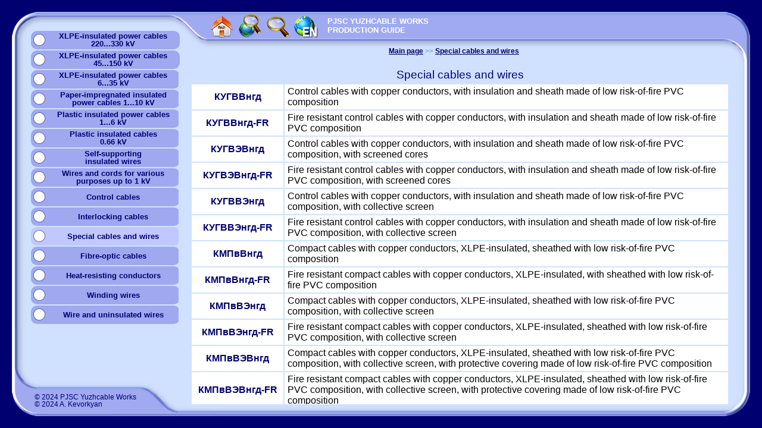

--- FILE ---
content_type: text/html; charset=windows-1251
request_url: https://yuzhcable.info/cat/45/lang/en
body_size: 5973
content:
<!DOCTYPE HTML PUBLIC "-//W3C//DTD HTML 4.0 Transitional//EN">
<HTML>
<HEAD>
<TITLE>Special cables and wires</TITLE>
<META http-equiv=Content-Type content="text/html; charset=windows-1251" />
<meta http-equiv="X-UA-Compatible" content="IE=edge" />
<meta name="viewport" content="width=device-width, initial-scale=0.5" />
<META NAME="Generator" CONTENT="lafuente.ua" />
<META NAME="Author" CONTENT="lafuente.ua" />
<META NAME="Keywords" CONTENT="special cables wires directory cable wire products Yuzhkabel" />
<META NAME="Description" CONTENT=" List and description of products" />
<link rel="canonical" href="https://www.yuzhcable.info/cat/45/lang/en" />
<link href="https://yuzhcable.info/lnk/0" type="text/css" rel="stylesheet" />
<link href="https://yuzhcable.info/uk_navbar.css" type="text/css" rel="stylesheet" />
<link rel="icon" href="https://yuzhcable.com.ua/wp-content/uploads/2019/04/ico.png" sizes="32x32" />
<link rel="icon" href="https://yuzhcable.com.ua/wp-content/uploads/2019/04/ico.png" sizes="192x192" />
<link rel="apple-touch-icon" href="https://yuzhcable.com.ua/wp-content/uploads/2019/04/ico.png" />
</HEAD>
<BODY onLoad="removeMask()">
<!-- Google tag (gtag.js) -->
<script async src="https://www.googletagmanager.com/gtag/js?id=G-QKPERPSFVW"></script>
<script>
  window.dataLayer = window.dataLayer || [];
  function gtag(){dataLayer.push(arguments);}
  gtag('js', new Date());
  gtag('config', 'G-QKPERPSFVW');
</script>
<script src="https://yuzhcable.info/jquery.js" type="text/javascript"></script>
<script src="https://yuzhcable.info/ws.js?id=10" type="text/javascript"></script>
<!--
-->
<script type="text/javascript">
<!--
var Pic0=new Image(); Pic0.src='https://yuzhcable.info/PicCommon/logo_wait.jpg';
//-->
</script>
	
<script type="text/javascript">
window.onload = function () {
	/*
	document.querySelector('html').classList.add('uk-naintro');
	document.querySelector('body').classList.add('uk-naintro');
	*/
	/*
	setTimeout( function () {
		document.querySelector('html').classList.remove('uk-intro');
		document.querySelector('body').classList.remove('uk-intro');
		document.querySelector('#uk-main-body').classList.remove('uk-intro-hiddeh'); 
		document.querySelector('#uk-iintro').remove();
					document.querySelector('#uk-nahintro').remove();
			},500);
	*/
document.querySelector('#uk-main-body').classList.remove('uk-intro-hiddeh');
};
</script>

<img id="uk-iintro" class="uk-naiintro uk-iintro-noanime" style="visibility: hidden" src="https://yuzhcable.info//PicCommon/uk_logo_i.svg"/>
<h1 hidden id="uk-nahintro">Loading</h1>


<style>
div.uk-main-body {

}
div.uk-intro-hiddeh {
	display: none;
}
.uk-intro {
overflow-y: hidden;
background-color: #000070;
height: 100vh;
margin: 0;
padding: 0;
text-align: left;
overflow-x: hidden;
overflow-y: hidden;
}
.uk-naintro {
overflow-y: hidden;
background-color: #000070;
height: 100vh;
margin: 0;
padding: 0;
text-align: center;
overflow-x: hidden;
overflow-y: hidden;
}
#uk-hintro {
  position: relative;
  color: white;
  font-family: "Source Sans Pro", "Helvetica Neue", Arial, sans-serif;
  font-weight: bold;
  text-align: center;
  font-size: 8em;
  margin-top: 40vh;
  animation: 1s uk-title ease;
  animation-iteration-count: infinite;
  animation-fill-mode: both;
}
#uk-nahintro {
  position: relative;
  color: white;
  font-family: "Source Sans Pro", "Helvetica Neue", Arial, sans-serif;
  font-weight: bold;
  text-align: center;
  font-size: 8em;
  margin-top: 0;
  animation: 1s uk-wtitle ease;
  animation-iteration-count: infinite;
  animation-fill-mode: both;
}
img.uk-iintro-anime {
  animation: 3s uk-show ease;
  animation-iteration-count: infinite;
  animation-fill-mode: both;
}
img.uk-iintro-noanime {
	opacity: 0.1;
	height: 60%;
}
img.uk-iintro {
  position: absolute;
}
img.uk-naiintro {

}
@keyframes uk-title {
  0%   { opacity: 0.1; }
  50%  { opacity: 0.3; }
  100%   { opacity: 0.1; }
}
@keyframes uk-wtitle {
  0%   { opacity: 0.25; }
  50%  { opacity: 0.3; }
  100%   { opacity: 0.25; }
}
@keyframes uk-show {
  0%   { visibility: hidden; opacity: 0; margin-top: -10%; margin-left: 45%; width: 9% }
  1%   { visibility: hidden; opacity: 0; margin-top: -10%; margin-left: 45%; width: 10% }
  20%  { visibility: visible; opacity: .8; margin-top: 0%; margin-left: 20%; width: 60% }
  30%  { opacity: 0.4; margin-top: 10%; margin-left: 40%; width: 20% }
  70%  { opacity: 0; margin-top: -450%; margin-left: -460%; width: 1000% }
}

div#navbar {
	position: absolute;
	top: 63px;
	left: 440px;
	z-index: 2000;
}
img.btn-top-bar-lang {
	cursor: pointer;
}

</style>
<div id="uk-main-body" class="uk-main-body uk-intro-hiddeh">
<script type="text/javascript">
<!--
self.name=Math.floor(Math.random()*9999999);
var uk_flash=0;
var PicM1=new Image(); PicM1.src='https://yuzhcable.info/PicCommon/BtnMenu2.jpg';
var PicM2=new Image(); PicM2.src='https://yuzhcable.info/PicCommon/BtnMenu2Hot.jpg';
var PicBtn0=new Image(); PicBtn0.src='https://yuzhcable.info/PicCommon/BtnHome.jpg';
var PicBtn0H=new Image(); PicBtn0H.src='https://yuzhcable.info/PicCommon/BtnHomeHot.jpg';
var PicBtn1=new Image(); PicBtn1.src='https://yuzhcable.info/PicCommon/BtnEng.jpg';
var PicBtn1H=new Image(); PicBtn1H.src='https://yuzhcable.info/PicCommon/BtnEngHot.jpg';
var PicBtn2=new Image(); PicBtn2.src='https://yuzhcable.info/PicCommon/BtnRus.jpg';
var PicBtn2H=new Image(); PicBtn2H.src='https://yuzhcable.info/PicCommon/BtnRusHot.jpg';
var PicBtn3=new Image(); PicBtn3.src='https://yuzhcable.info/PicCommon/BtnUkz.jpg';
var PicBtn3H=new Image(); PicBtn3H.src='https://yuzhcable.info/PicCommon/BtnUkzHot.jpg';
var PicBtn4=new Image(); PicBtn4.src='https://yuzhcable.info/PicCommon/BtnFnd.jpg';
var PicBtn4H=new Image(); PicBtn4H.src='https://yuzhcable.info/PicCommon/BtnFndHot.jpg';
var PicBtn5=new Image(); PicBtn5.src='https://yuzhcable.info/PicCommon/BtnFndb.jpg';
var PicBtn5H=new Image(); PicBtn5H.src='https://yuzhcable.info/PicCommon/BtnFndbHot.jpg';
var PicBtn6=new Image(); PicBtn6.src='https://yuzhcable.info/PicCommon/BtnFire.jpg';
var PicBtn6H=new Image(); PicBtn6H.src='https://yuzhcable.info/PicCommon/BtnFireHot.jpg';
var FndbPage='https://yuzhcable.info/mode/fndb/lang/en';
var UkzPage='https://yuzhcable.info/mode/ukz/lang/en';
var FndPage='https://yuzhcable.info/cat/45/mode/fnd/lang/en';
var EsdPage='https://yuzhcable.info/mode/esd/lang/en';
var ToolsPage='https://yuzhcable.info/cat/45/mode/edit/mri//lang/en';
var CanselPage='https://yuzhcable.info/cat/45/mri//lang/en';
var HomePage='https://yuzhcable.info/lang/en';
var EngPage='https://yuzhcable.info/lang/en';
var RusPage='https://yuzhcable.info/lang/en';
//-->
</script>
<DIV STYLE="text-align: center; vertical-align: middle; height: 100%; width: 100%; position: absolute; top: 0; left: 0; z-index: 1">

<TABLE border="0" cellpadding="0" cellspacing="0" rules="none" style="width:100%; height:100%; border-collapse: collapse">
<TR>
	<TD COLSPAN="5" STYLE="height: 20px">&nbsp</TD>
</TR>
<TR>
	<TD STYLE="max-width: 20px; width: 20px; min-width: 20px; height: 100px; max-height: 100px; min-height: 100px">&nbsp</TD>
	<TD class="uk-bg-grid" STYLE="background-image: url('https://yuzhcable.info/PicCommon/Bg1-1.jpg'); max-width: 339px; width: 339px; min-width: 339px">&nbsp</TD>
	<TD class="uk-bg-grid" STYLE="background-image: url('https://yuzhcable.info/PicCommon/Bg2-1.jpg'); width: auto; min-width: 150px">&nbsp</TD>
	<TD class="uk-bg-grid" STYLE="background-image: url('https://yuzhcable.info/PicCommon/Bg3-1.jpg'); max-width: 311px; width: 311px; min-width: 311px">&nbsp</TD>
	<TD STYLE="max-width: 20px; width: 20px; min-width: 20px;">&nbsp</TD>
</TR>
<TR>
	<TD STYLE="height: auto; min-height: 350px"><div style="height: 350px">&nbsp</div></TD>
	<TD class="uk-bg-grid" STYLE="background-image: url('https://yuzhcable.info/PicCommon/Bg1-2.jpg')">&nbsp</TD>
	<TD class="uk-bg-grid" STYLE="background-image: url('https://yuzhcable.info/PicCommon/Bg2-2.jpg')">&nbsp</TD>
	<TD class="uk-bg-grid" STYLE="background-image: url('https://yuzhcable.info/PicCommon/Bg3-2.jpg')">&nbsp</TD>
	<TD>&nbsp</TD>
</TR>
<TR>
	<TD STYLE="height: 150px; max-height: 150px; min-height: 150px">&nbsp</TD>
	<TD class="uk-bg-grid" STYLE="background-image: url('https://yuzhcable.info/PicCommon/Bg1-3a.jpg')">&nbsp</TD>
	<TD class="uk-bg-grid" STYLE="background-image: url('https://yuzhcable.info/PicCommon/Bg2-3.jpg')">&nbsp</TD>
	<TD class="uk-bg-grid" STYLE="background-image: url('https://yuzhcable.info/PicCommon/Bg3-3.jpg')">&nbsp</TD>
	<TD>&nbsp</TD>
</TR>
<TR>
	<TD COLSPAN="5" STYLE="height: 20px">&nbsp</TD>
</TR>
</TABLE>
</DIV>
<DIV STYLE="text-align: center; vertical-align: middle; height: 100%; width: 100%; position: absolute; top: 0; left: 0; z-index: 2">
<TABLE BORDER="0" CELLPADDING="0" CELLSPACING="0" RULES="NONE" style="width:100%; height:100%; border-collapse: collapse">
<TR>
	<TD COLSPAN="4" STYLE="height: 20px">&nbsp</TD>
</TR>
<TR>
	<TD ROWSPAN="2" STYLE="max-width: 20px; width: 20px; min-width: 20px">&nbsp</TD>
	<TD ROWSPAN="2" STYLE="vertical-align: top; padding: 0px 0px 0px 20px; max-width: 260px; width: 260px; min-width: 260px">
<DIV ID="Leftbar" STYLE="text-align: left; vertical-align: top; height: 100%; width: 100%; position: relative; padding: 0">
<table style="height: 100%; min-height: 600px;">
<tr><td style = "height: 526px; padding-top: 30px; padding-left: 10px; vertical-align: top">
<DIV ID="Menu70" CLASS="UK_Menu4aW">
		<TABLE STYLE=" height: 100%; width: 100%">
			<TR TITLE="XLPE-insulated power cables for voltage from 220 to 330 kV">
				<TD CLASS="UK_Menu4 UK_Menu4a" ><A class="" HREF="https://yuzhcable.info/cat/12/lang/en"><img alt="" border="0" height="20px" src="https://yuzhcable.info//PicCommon/svg/round_w.svg"/></A>
				</TD>
				<TD CLASS="UK_Menu4 UK_Menu4b"><A class="" HREF="https://yuzhcable.info/cat/12/lang/en">XLPE-insulated power cables<br/>220...330 kV</A>
				</TD>
			</TR>
		</TABLE>
	</DIV><DIV ID="Menu80" CLASS="UK_Menu4aW">
		<TABLE STYLE=" height: 100%; width: 100%">
			<TR TITLE="XLPE-insulated power cables for voltage from 45 to 150 kV">
				<TD CLASS="UK_Menu4 UK_Menu4a" ><A class="" HREF="https://yuzhcable.info/cat/11/lang/en"><img alt="" border="0" height="20px" src="https://yuzhcable.info//PicCommon/svg/round_w.svg"/></A>
				</TD>
				<TD CLASS="UK_Menu4 UK_Menu4b"><A class="" HREF="https://yuzhcable.info/cat/11/lang/en">XLPE-insulated power cables<br/>45...150 kV</A>
				</TD>
			</TR>
		</TABLE>
	</DIV><DIV ID="Menu90" CLASS="UK_Menu4aW">
		<TABLE STYLE=" height: 100%; width: 100%">
			<TR TITLE="XLPE-insulated power cables for voltage from 6 to 35 kV">
				<TD CLASS="UK_Menu4 UK_Menu4a" ><A class="" HREF="https://yuzhcable.info/cat/10/lang/en"><img alt="" border="0" height="20px" src="https://yuzhcable.info//PicCommon/svg/round_w.svg"/></A>
				</TD>
				<TD CLASS="UK_Menu4 UK_Menu4b"><A class="" HREF="https://yuzhcable.info/cat/10/lang/en">XLPE-insulated power cables<br/>6...35 kV</A>
				</TD>
			</TR>
		</TABLE>
	</DIV><DIV ID="Menu110" CLASS="UK_Menu4aW">
		<TABLE STYLE=" height: 100%; width: 100%">
			<TR TITLE="Power cables with paper-impregnated insulation for voltage from 1 to 10 kV">
				<TD CLASS="UK_Menu4 UK_Menu4a" ><A class="" HREF="https://yuzhcable.info/cat/15/lang/en"><img alt="" border="0" height="20px" src="https://yuzhcable.info//PicCommon/svg/round_w.svg"/></A>
				</TD>
				<TD CLASS="UK_Menu4 UK_Menu4b"><A class="" HREF="https://yuzhcable.info/cat/15/lang/en">Paper-impregnated insulated<br/>power cables 1...10 kV</A>
				</TD>
			</TR>
		</TABLE>
	</DIV><DIV ID="Menu120" CLASS="UK_Menu4aW">
		<TABLE STYLE=" height: 100%; width: 100%">
			<TR TITLE="Power cables with plastic insulation for voltage from 1 to 6 kV">
				<TD CLASS="UK_Menu4 UK_Menu4a" ><A class="" HREF="https://yuzhcable.info/cat/18/lang/en"><img alt="" border="0" height="20px" src="https://yuzhcable.info//PicCommon/svg/round_w.svg"/></A>
				</TD>
				<TD CLASS="UK_Menu4 UK_Menu4b"><A class="" HREF="https://yuzhcable.info/cat/18/lang/en">Plastic insulated power cables<br/>1...6 kV</A>
				</TD>
			</TR>
		</TABLE>
	</DIV><DIV ID="Menu130" CLASS="UK_Menu4aW">
		<TABLE STYLE=" height: 100%; width: 100%">
			<TR TITLE="Power cables with plastic insulation for voltage from 0.66 kV">
				<TD CLASS="UK_Menu4 UK_Menu4a" ><A class="" HREF="https://yuzhcable.info/cat/26/lang/en"><img alt="" border="0" height="20px" src="https://yuzhcable.info//PicCommon/svg/round_w.svg"/></A>
				</TD>
				<TD CLASS="UK_Menu4 UK_Menu4b"><A class="" HREF="https://yuzhcable.info/cat/26/lang/en">Plastic insulated cables<br/>0.66 kV</A>
				</TD>
			</TR>
		</TABLE>
	</DIV><DIV ID="Menu140" CLASS="UK_Menu4aW">
		<TABLE STYLE=" height: 100%; width: 100%">
			<TR TITLE="Self-supporting insulated wires">
				<TD CLASS="UK_Menu4 UK_Menu4a" ><A class="" HREF="https://yuzhcable.info/cat/20/lang/en"><img alt="" border="0" height="20px" src="https://yuzhcable.info//PicCommon/svg/round_w.svg"/></A>
				</TD>
				<TD CLASS="UK_Menu4 UK_Menu4b"><A class="" HREF="https://yuzhcable.info/cat/20/lang/en">Self-supporting<br/>insulated wires</A>
				</TD>
			</TR>
		</TABLE>
	</DIV><DIV ID="Menu145" CLASS="UK_Menu4aW">
		<TABLE STYLE=" height: 100%; width: 100%">
			<TR TITLE="Plastic insulated wires and cords for various purposes  for voltage up to 1 kV">
				<TD CLASS="UK_Menu4 UK_Menu4a" ><A class="" HREF="https://yuzhcable.info/cat/28/lang/en"><img alt="" border="0" height="20px" src="https://yuzhcable.info//PicCommon/svg/round_w.svg"/></A>
				</TD>
				<TD CLASS="UK_Menu4 UK_Menu4b"><A class="" HREF="https://yuzhcable.info/cat/28/lang/en">Wires and cords for various<br/>purposes up to 1 kV</A>
				</TD>
			</TR>
		</TABLE>
	</DIV><DIV ID="Menu150" CLASS="UK_Menu4aW">
		<TABLE STYLE=" height: 100%; width: 100%">
			<TR TITLE="Сontrol cables">
				<TD CLASS="UK_Menu4 UK_Menu4a" ><A class="" HREF="https://yuzhcable.info/cat/22/lang/en"><img alt="" border="0" height="20px" src="https://yuzhcable.info//PicCommon/svg/round_w.svg"/></A>
				</TD>
				<TD CLASS="UK_Menu4 UK_Menu4b"><A class="" HREF="https://yuzhcable.info/cat/22/lang/en">Сontrol cables</A>
				</TD>
			</TR>
		</TABLE>
	</DIV><DIV ID="Menu155" CLASS="UK_Menu4aW">
		<TABLE STYLE=" height: 100%; width: 100%">
			<TR TITLE="Cables for signaling and interlocking">
				<TD CLASS="UK_Menu4 UK_Menu4a" ><A class="" HREF="https://yuzhcable.info/cat/24/lang/en"><img alt="" border="0" height="20px" src="https://yuzhcable.info//PicCommon/svg/round_w.svg"/></A>
				</TD>
				<TD CLASS="UK_Menu4 UK_Menu4b"><A class="" HREF="https://yuzhcable.info/cat/24/lang/en">Interlocking cables</A>
				</TD>
			</TR>
		</TABLE>
	</DIV><DIV ID="Menu160" CLASS="UK_Menu4aWx">
		<TABLE STYLE=" height: 100%; width: 100%">
			<TR TITLE="Special cables and wires">
				<TD CLASS="UK_Menu4 UK_Menu4a" ><A class="" HREF="https://yuzhcable.info/cat/45/lang/en"><img alt="" border="0" height="20px" src="https://yuzhcable.info//PicCommon/svg/round_w.svg"/></A>
				</TD>
				<TD CLASS="UK_Menu4 UK_Menu4b"><A class="" HREF="https://yuzhcable.info/cat/45/lang/en">Special cables and wires</A>
				</TD>
			</TR>
		</TABLE>
	</DIV><DIV ID="Menu170" CLASS="UK_Menu4aW">
		<TABLE STYLE=" height: 100%; width: 100%">
			<TR TITLE="Fibre-optic cables">
				<TD CLASS="UK_Menu4 UK_Menu4a" ><A class="" HREF="https://yuzhcable.info/cat/50/lang/en"><img alt="" border="0" height="20px" src="https://yuzhcable.info//PicCommon/svg/round_w.svg"/></A>
				</TD>
				<TD CLASS="UK_Menu4 UK_Menu4b"><A class="" HREF="https://yuzhcable.info/cat/50/lang/en">Fibre-optic cables</A>
				</TD>
			</TR>
		</TABLE>
	</DIV><DIV ID="Menu180" CLASS="UK_Menu4aW">
		<TABLE STYLE=" height: 100%; width: 100%">
			<TR TITLE="Heat-resisting conductors">
				<TD CLASS="UK_Menu4 UK_Menu4a" ><A class="" HREF="https://yuzhcable.info/cat/30/lang/en"><img alt="" border="0" height="20px" src="https://yuzhcable.info//PicCommon/svg/round_w.svg"/></A>
				</TD>
				<TD CLASS="UK_Menu4 UK_Menu4b"><A class="" HREF="https://yuzhcable.info/cat/30/lang/en">Heat-resisting conductors</A>
				</TD>
			</TR>
		</TABLE>
	</DIV><DIV ID="Menu190" CLASS="UK_Menu4aW">
		<TABLE STYLE=" height: 100%; width: 100%">
			<TR TITLE="Winding wires">
				<TD CLASS="UK_Menu4 UK_Menu4a" ><A class="" HREF="https://yuzhcable.info/cat/35/lang/en"><img alt="" border="0" height="20px" src="https://yuzhcable.info//PicCommon/svg/round_w.svg"/></A>
				</TD>
				<TD CLASS="UK_Menu4 UK_Menu4b"><A class="" HREF="https://yuzhcable.info/cat/35/lang/en">Winding wires</A>
				</TD>
			</TR>
		</TABLE>
	</DIV><DIV ID="Menu200" CLASS="UK_Menu4aW">
		<TABLE STYLE=" height: 100%; width: 100%">
			<TR TITLE="Wire and uninsulated wires">
				<TD CLASS="UK_Menu4 UK_Menu4a" ><A class="" HREF="https://yuzhcable.info/cat/40/lang/en"><img alt="" border="0" height="20px" src="https://yuzhcable.info//PicCommon/svg/round_w.svg"/></A>
				</TD>
				<TD CLASS="UK_Menu4 UK_Menu4b"><A class="" HREF="https://yuzhcable.info/cat/40/lang/en">Wire and uninsulated wires</A>
				</TD>
			</TR>
		</TABLE>
	</DIV></td></tr>
<tr><td style = "height: auto; vertical-align: bottom">
<DIV CLASS="UK_Law_a">
<A HREF="http://www.yuzhcable.com.ua" TARGET="_blank">© 2024 PJSC Yuzhcable Works</A><BR><A HREF="http://www.kevorkyan.info" TARGET="_blank">© 2024 A. Kevorkyan</A></DIV>
</td>
</tr>
</table>
</DIV>
<script type="text/javascript">
$(document).ready(function()
{
	$(".UK_Menu4W").hover(function()
	{
		$(this).css("backgroundColor","#c0c8ff");
	},	function()
	{
		$(this).css("backgroundColor","#a0a8f0");
	});
});
</script></TD>
	<TD STYLE="vertical-align: top; padding: 0px 20px 0px 0px; height: 60px; max-height: 60px; min-height: 60px; min-width: 500px; width: auto;">
<DIV STYLE="text-align: left; vertical-align: top; height: 60px; width: 100%; position: relative">
<IMG class="btn-top-bar" ALT="" ID="BtnHome" STYLE="top: 0px; left: 49px; height: 50px; width: 47px; position: absolute" src="https://yuzhcable.info/PicCommon/BtnHome.jpg" TITLE="To main page"><IMG class="btn-top-bar" ALT="" ID="BtnFndb" STYLE="top: 0px; left: 96px; height: 50px; width: 47px; position: absolute" src="https://yuzhcable.info/PicCommon/BtnFndb.jpg" TITLE="Find a product by barcode, mark or foreign analogue"><IMG class="btn-top-bar" ALT="" ID="BtnFnd" STYLE="top: 0px; left: 143px; height: 50px; width: 47px; position: absolute" src="https://yuzhcable.info/PicCommon/BtnFnd.jpg" TITLE="Find a product by technical criteria"><IMG class="btn-top-bar-lang" x-place="143" ALT="" ID="NewBtnEng" STYLE="top: 0px; left: 190px; height: 50px; width: 47px; position: absolute" src-def="https://yuzhcable.info/PicCommon/lang-en.jpg" src-hot="https://yuzhcable.info/PicCommon/lang-en-hot.jpg" src="https://yuzhcable.info/PicCommon/lang-en.jpg" TITLE="Select language"/><DIV STYLE="padding: 8px 20px 0px 250px; font-size: 10pt; color: #ffffff; text-align: left"><B>PJSC YUZHCABLE WORKS<BR>PRODUCTION GUIDE</B></DIV></DIV></TD>
	<TD ROWSPAN="2" STYLE="max-width: 20px; width: 20px; min-width: 20px">&nbsp</TD>
</TR>
<TR>
	<TD STYLE="vertical-align: top; padding: 0px 35px 20px 0px; height: auto; min-height: 540px">
<DIV STYLE="text-align: left; vertical-align: top; height: 100%; width: 100%; position: relative">
<DIV CLASS="UK_TextFrame UK_TextFrame2">
<SPAN CLASS="UK_Tree"><A HREF="https://yuzhcable.info/lang/en">Main page</A></SPAN><SPAN CLASS="UK_Tree1">&nbsp>> </SPAN><SPAN CLASS="UK_Tree"><A HREF="https://yuzhcable.info/cat/45/lang/en">Special cables and wires</A></SPAN><BR><BR><TABLE CELLSPACING="2px" ALIGN="CENTER" CLASS="UK_Table"><tr><td COLSPAN="2" CLASS="UK_SubTitle">Special cables and wires</td></tr><tr><td NOWRAP CLASS="UK_Tblb"><a TITLE="Show all products of this mark" HREF="https://yuzhcable.info/cat/45/mri/450101/lang/en">КУГВВнгд</a></td><td CLASS="UK_Tbll">Control cables with copper conductors, with insulation and sheath made of low risk-of-fire PVC composition</td></tr><tr><td NOWRAP CLASS="UK_Tblb"><a TITLE="Show all products of this mark" HREF="https://yuzhcable.info/cat/45/mri/450102/lang/en">КУГВВнгд-FR</a></td><td CLASS="UK_Tbll">Fire resistant control cables with copper conductors, with insulation and sheath made of low risk-of-fire PVC composition</td></tr><tr><td NOWRAP CLASS="UK_Tblb"><a TITLE="Show all products of this mark" HREF="https://yuzhcable.info/cat/45/mri/450201/lang/en">КУГВЭВнгд</a></td><td CLASS="UK_Tbll">Control cables with copper conductors, with insulation and sheath made of low risk-of-fire PVC composition, with screened cores</td></tr><tr><td NOWRAP CLASS="UK_Tblb"><a TITLE="Show all products of this mark" HREF="https://yuzhcable.info/cat/45/mri/450202/lang/en">КУГВЭВнгд-FR</a></td><td CLASS="UK_Tbll">Fire resistant control cables with copper conductors, with insulation and sheath made of low risk-of-fire PVC composition, with screened cores</td></tr><tr><td NOWRAP CLASS="UK_Tblb"><a TITLE="Show all products of this mark" HREF="https://yuzhcable.info/cat/45/mri/450301/lang/en">КУГВВЭнгд</a></td><td CLASS="UK_Tbll">Control cables with copper conductors, with insulation and sheath made of low risk-of-fire PVC composition, with collective screen</td></tr><tr><td NOWRAP CLASS="UK_Tblb"><a TITLE="Show all products of this mark" HREF="https://yuzhcable.info/cat/45/mri/450302/lang/en">КУГВВЭнгд-FR</a></td><td CLASS="UK_Tbll">Fire resistant control cables with copper conductors, with insulation and sheath made of low risk-of-fire PVC composition, with collective screen
</td></tr><tr><td NOWRAP CLASS="UK_Tblb"><a TITLE="Show all products of this mark" HREF="https://yuzhcable.info/cat/45/mri/451001/lang/en">КМПвВнгд</a></td><td CLASS="UK_Tbll">Compact cables with copper conductors, XLPE-insulated, sheathed with low risk-of-fire PVC composition</td></tr><tr><td NOWRAP CLASS="UK_Tblb"><a TITLE="Show all products of this mark" HREF="https://yuzhcable.info/cat/45/mri/451002/lang/en">КМПвВнгд-FR</a></td><td CLASS="UK_Tbll">Fire resistant compact cables with copper conductors, XLPE-insulated, with sheathed with low risk-of-fire PVC composition</td></tr><tr><td NOWRAP CLASS="UK_Tblb"><a TITLE="Show all products of this mark" HREF="https://yuzhcable.info/cat/45/mri/451101/lang/en">КМПвВЭнгд</a></td><td CLASS="UK_Tbll">Compact cables with copper conductors, XLPE-insulated, sheathed with low risk-of-fire PVC composition, with collective screen</td></tr><tr><td NOWRAP CLASS="UK_Tblb"><a TITLE="Show all products of this mark" HREF="https://yuzhcable.info/cat/45/mri/451102/lang/en">КМПвВЭнгд-FR</a></td><td CLASS="UK_Tbll">Fire resistant compact cables with copper conductors, XLPE-insulated, sheathed with low risk-of-fire PVC composition, with collective screen</td></tr><tr><td NOWRAP CLASS="UK_Tblb"><a TITLE="Show all products of this mark" HREF="https://yuzhcable.info/cat/45/mri/451201/lang/en">КМПвВЭВнгд</a></td><td CLASS="UK_Tbll">Compact cables with copper conductors, XLPE-insulated, sheathed with low risk-of-fire PVC composition, with collective screen, with protective covering made of low risk-of-fire PVC composition</td></tr><tr><td NOWRAP CLASS="UK_Tblb"><a TITLE="Show all products of this mark" HREF="https://yuzhcable.info/cat/45/mri/451202/lang/en">КМПвВЭВнгд-FR</a></td><td CLASS="UK_Tbll">Fire resistant compact cables with copper conductors, XLPE-insulated, sheathed with low risk-of-fire PVC composition, with collective screen, with protective covering made of low risk-of-fire PVC composition</td></tr><tr><td NOWRAP CLASS="UK_Tblb"><a TITLE="Show all products of this mark" HREF="https://yuzhcable.info/cat/45/mri/451301/lang/en">КМПвЭВнгд</a></td><td CLASS="UK_Tbll">Compact cables with copper conductors, XLPE-insulated, sheathed with low risk-of-fire PVC composition, with screened cores</td></tr><tr><td NOWRAP CLASS="UK_Tblb"><a TITLE="Show all products of this mark" HREF="https://yuzhcable.info/cat/45/mri/451302/lang/en">КМПвЭВнгд-FR</a></td><td CLASS="UK_Tbll">Fire resistant compact cables with copper conductors, XLPE-insulated, sheathed with low risk-of-fire PVC composition, with screened cores</td></tr><tr><td NOWRAP CLASS="UK_Tblb"><a TITLE="Show all products of this mark" HREF="https://yuzhcable.info/cat/45/mri/451401/lang/en">КМПвЭВЭнгд</a></td><td CLASS="UK_Tbll">Compact cables with copper conductors, XLPE-insulated, sheathed with low risk-of-fire PVC composition, with screened cores</td></tr><tr><td NOWRAP CLASS="UK_Tblb"><a TITLE="Show all products of this mark" HREF="https://yuzhcable.info/cat/45/mri/451402/lang/en">КМПвЭВЭнгд-FR</a></td><td CLASS="UK_Tbll">Fire resistant compact cables with copper conductors, XLPE-insulated, sheathed with low risk-of-fire PVC composition, with screened cores and collective screen</td></tr><tr><td NOWRAP CLASS="UK_Tblb"><a TITLE="Show all products of this mark" HREF="https://yuzhcable.info/cat/45/mri/451501/lang/en">КМПвЭВЭВнгд</a></td><td CLASS="UK_Tbll">Compact cables with copper conductors, XLPE-insulated, sheathed with low risk-of-fire PVC composition, with screened cores and collective screen, with protective covering made of low risk-of-fire PVC composition</td></tr><tr><td NOWRAP CLASS="UK_Tblb"><a TITLE="Show all products of this mark" HREF="https://yuzhcable.info/cat/45/mri/451502/lang/en">КМПвЭВЭВнгд-FR</a></td><td CLASS="UK_Tbll">Fire resistant compact cables with copper conductors, XLPE-insulated, sheathed with low risk-of-fire PVC composition, with screened cores and collective screen, with protective covering made of low risk-of-fire PVC composition</td></tr><tr><td NOWRAP CLASS="UK_Tblb"><a TITLE="Show all products of this mark" HREF="https://yuzhcable.info/cat/45/mri/452001/lang/en">КПЭТИнг-HF</a></td><td CLASS="UK_Tbll">Measuring paired cables, heat and radiation resistant with copper and/or chromel-copel and chromel-alumel conductors, with insulation and sheath made of cross-linked halogen-free polymer composition, with collective screen</td></tr><tr><td NOWRAP CLASS="UK_Tblb"><a TITLE="Show all products of this mark" HREF="https://yuzhcable.info/cat/45/mri/452002/lang/en">КПЭТИнг-FRHF</a></td><td CLASS="UK_Tbll">Measuring paired cables, fire, heat and radiation resistant, with copper and/or chromel-copel and chromel-alumel conductors, with insulation and sheath made of cross-linked halogen-free polymer composition, with collective screen</td></tr><tr><td NOWRAP CLASS="UK_Tblb"><a TITLE="Show all products of this mark" HREF="https://yuzhcable.info/cat/45/mri/453001/lang/en">КПоПЭнг-HF</a></td><td CLASS="UK_Tbll">Control cables with copper conductors, with insulation made of halogen-free cross-linked polymer composition, sheathed with halogen-free polymer composition, with collective screen</td></tr><tr><td NOWRAP CLASS="UK_Tblb"><a TITLE="Show all products of this mark" HREF="https://yuzhcable.info/cat/45/mri/453002/lang/en">КПоПЭнг-FRHF</a></td><td CLASS="UK_Tbll">Fire resistant control cables with copper conductors, with insulation made of halogen-free cross-linked polymer composition, sheathed with halogen-free polymer composition, with collective screen</td></tr><tr><td NOWRAP CLASS="UK_Tblb"><a TITLE="Show all products of this mark" HREF="https://yuzhcable.info/cat/45/mri/453101/lang/en">КПоЭПЭнг-HF</a></td><td CLASS="UK_Tbll">Control cables with copper conductors, with insulation made of halogen-free cross-linked polymer composition, sheathed with halogen-free polymer composition, with screened cores and collective screen</td></tr><tr><td NOWRAP CLASS="UK_Tblb"><a TITLE="Show all products of this mark" HREF="https://yuzhcable.info/cat/45/mri/453102/lang/en">КПоЭПЭнг-FRHF</a></td><td CLASS="UK_Tbll">Fire resistant control cables with copper conductors, with insulation made of halogen-free cross-linked polymer composition, sheathed with halogen-free polymer composition, with screened cores and collective screen</td></tr><tr><td NOWRAP CLASS="UK_Tblb"><a TITLE="Show all products of this mark" HREF="https://yuzhcable.info/cat/45/mri/454001/lang/en">МГТФ</a></td><td CLASS="UK_Tbll">Heat-resistant mounting wires with fluoroplastic insulation</td></tr><tr><td NOWRAP CLASS="UK_Tblb"><a TITLE="Show all products of this mark" HREF="https://yuzhcable.info/cat/45/mri/454101/lang/en">МПО 33-11</a></td><td CLASS="UK_Tbll">Heat-resistant mounting wires</td></tr><tr><td NOWRAP CLASS="UK_Tblb"><a TITLE="Show all products of this mark" HREF="https://yuzhcable.info/cat/45/mri/454102/lang/en">МПОЭ 33-11</a></td><td CLASS="UK_Tbll">Heat-resistant mounting wires</td></tr><tr><td NOWRAP CLASS="UK_Tblb"><a TITLE="Show all products of this mark" HREF="https://yuzhcable.info/cat/45/mri/454201/lang/en">КМВ</a></td><td CLASS="UK_Tbll">Multicore plastic-insulated wiring cables, PVC-sheathed</td></tr><tr><td NOWRAP CLASS="UK_Tblb"><a TITLE="Show all products of this mark" HREF="https://yuzhcable.info/cat/45/mri/454301/lang/en">МГШВ</a></td><td CLASS="UK_Tbll">Flexible connecting wires wth fibrous and polyvinylchloride insulation</td></tr><tr><td NOWRAP CLASS="UK_Tblb"><a TITLE="Show all products of this mark" HREF="https://yuzhcable.info/cat/45/mri/454302/lang/en">МГШВЭ</a></td><td CLASS="UK_Tbll">Flexible connecting wires wth fibrous and polyvinylchloride insulation</td></tr><tr><td NOWRAP CLASS="UK_Tblb"><a TITLE="Show all products of this mark" HREF="https://yuzhcable.info/cat/45/mri/454401/lang/en">МПМ</a></td><td CLASS="UK_Tbll">Compact connecting wires with polyethylene insulation</td></tr><tr><td NOWRAP CLASS="UK_Tblb"><a TITLE="Show all products of this mark" HREF="https://yuzhcable.info/cat/45/mri/454402/lang/en">МПКМ</a></td><td CLASS="UK_Tbll">Compact connecting wires with polyethylene insulation</td></tr><tr><td NOWRAP CLASS="UK_Tblb"><a TITLE="Show all products of this mark" HREF="https://yuzhcable.info/cat/45/mri/454403/lang/en">МПМЭ</a></td><td CLASS="UK_Tbll">Compact connecting wires with polyethylene insulation</td></tr><tr><td NOWRAP CLASS="UK_Tblb"><a TITLE="Show all products of this mark" HREF="https://yuzhcable.info/cat/45/mri/454404/lang/en">МПКМЭ</a></td><td CLASS="UK_Tbll">Compact connecting wires with polyethylene insulation</td></tr><tr><td NOWRAP CLASS="UK_Tblb"><a TITLE="Show all products of this mark" HREF="https://yuzhcable.info/cat/45/mri/454501/lang/en">МКШ</a></td><td CLASS="UK_Tbll">Multicore plastic-insulated wiring cables</td></tr><tr><td NOWRAP CLASS="UK_Tblb"><a TITLE="Show all products of this mark" HREF="https://yuzhcable.info/cat/45/mri/454502/lang/en">МКШМ</a></td><td CLASS="UK_Tbll">Multicore plastic-insulated wiring cables</td></tr><tr><td NOWRAP CLASS="UK_Tblb"><a TITLE="Show all products of this mark" HREF="https://yuzhcable.info/cat/45/mri/454601/lang/en">МКЭШ</a></td><td CLASS="UK_Tbll">Multicore plastic-insulated wiring cables</td></tr><tr><td NOWRAP CLASS="UK_Tblb"><a TITLE="Show all products of this mark" HREF="https://yuzhcable.info/cat/45/mri/454701/lang/en">ПТЛ-200</a></td><td CLASS="UK_Tbll">Heat-resistant laquered wires</td></tr><tr><td NOWRAP CLASS="UK_Tblb"><a TITLE="Show all products of this mark" HREF="https://yuzhcable.info/cat/45/mri/454702/lang/en">ПТЛЭ-200</a></td><td CLASS="UK_Tbll">Heat-resistant laquered wires</td></tr><tr><td NOWRAP CLASS="UK_Tblb"><a TITLE="Show all products of this mark" HREF="https://yuzhcable.info/cat/45/mri/454801/lang/en">БПВЛ</a></td><td CLASS="UK_Tbll">Wires with PVC-plastic insulation in varnished braiding for onboard circuit</td></tr><tr><td NOWRAP CLASS="UK_Tblb"><a TITLE="Show all products of this mark" HREF="https://yuzhcable.info/cat/45/mri/454802/lang/en">БПВЛЭ</a></td><td CLASS="UK_Tbll">Wires with PVC-plastic insulation in varnished braiding for onboard circuit</td></tr><tr><td NOWRAP CLASS="UK_Tblb"><a TITLE="Show all products of this mark" HREF="https://yuzhcable.info/cat/45/mri/454901/lang/en">КУПВ</a></td><td CLASS="UK_Tbll">Control cables with polyethylene insulation, PVC-plastic sheathed</td></tr><tr><td NOWRAP CLASS="UK_Tblb"><a TITLE="Show all products of this mark" HREF="https://yuzhcable.info/cat/45/mri/454902/lang/en">КУПВ-Пм</a></td><td CLASS="UK_Tbll">Control cables with polyethylene insulation, PVC-plastic sheathed</td></tr><tr><td NOWRAP CLASS="UK_Tblb"><a TITLE="Show all products of this mark" HREF="https://yuzhcable.info/cat/45/mri/455001/lang/en">ПВЛТ</a></td><td CLASS="UK_Tbll">Wires with PVC-plastic insulation in varnished braiding for locomotives</td></tr><tr><td NOWRAP CLASS="UK_Tblb"><a TITLE="Show all products of this mark" HREF="https://yuzhcable.info/cat/45/mri/455002/lang/en">ПВЛТЭ</a></td><td CLASS="UK_Tbll">Wires with PVC-plastic insulation in varnished braiding for locomotives</td></tr><tr><td NOWRAP CLASS="UK_Tblb"><a TITLE="Show all products of this mark" HREF="https://yuzhcable.info/cat/45/mri/455101/lang/en">ПВЛТ-1</a></td><td CLASS="UK_Tbll">Wires with PVC-plastic insulation in varnished braiding for locomotives</td></tr><tr><td NOWRAP CLASS="UK_Tblb"><a TITLE="Show all products of this mark" HREF="https://yuzhcable.info/cat/45/mri/455102/lang/en">ПВЛТТ-1</a></td><td CLASS="UK_Tbll">Wires with PVC-plastic insulation in varnished braiding for locomotives</td></tr><tr><td NOWRAP CLASS="UK_Tblb"><a TITLE="Show all products of this mark" HREF="https://yuzhcable.info/cat/45/mri/455201/lang/en">ПВЛТЭ-1</a></td><td CLASS="UK_Tbll">Wires with PVC-plastic insulation in varnished braiding for locomotives</td></tr><tr><td NOWRAP CLASS="UK_Tblb"><a TITLE="Show all products of this mark" HREF="https://yuzhcable.info/cat/45/mri/455202/lang/en">ПВЛТТЭ-1</a></td><td CLASS="UK_Tbll">Wires with PVC-plastic insulation in varnished braiding for locomotives</td></tr><tr><td NOWRAP CLASS="UK_Tblb"><a TITLE="Show all products of this mark" HREF="https://yuzhcable.info/cat/45/mri/455301/lang/en">СФКЭ</a></td><td CLASS="UK_Tbll">Heat-resistant thermocouple wires for thermocouples</td></tr></TABLE><script type="text/javascript">$(".UK_Tblb").hover( function() { $(this).css("backgroundColor","#ffff80");}, function() { $(this).css("backgroundColor","#ffffff"); }); $(".UkUnRef").hover( function() { $(this).css("backgroundColor","#ffff80"); }, function() { $(this).css("backgroundColor","#ffffff");}); </script></DIV>
</DIV></TD>
</TR>
<TR>
	<TD COLSPAN="4" STYLE="height: 20px">&nbsp</TD>
</TR>
</TABLE></DIV>
<script src="https://yuzhcable.info/lnk/1" type="text/javascript"></script>
<script type="text/javascript">
<!--
function remove_Mask(){document.getElementById('UK_Mask').style.visibility='hidden'; if(uk_flash) makeFlash();}
function removeMask(){setTimeout("remove_Mask()",400);}
//-->
</script>
<div id="navbar" hidden>
<img class="btn-top-bar-lang" lng="-" src-def="https://yuzhcable.info/PicCommon/lang-ua.png" src-hot="https://yuzhcable.info/PicCommon/lang-ua-hot.png" src="https://yuzhcable.info/PicCommon/lang-ua.png" TITLE="Українська"/>
<img class="btn-top-bar-lang" lng="en" src-def="https://yuzhcable.info/PicCommon/lang-en.png" src-hot="https://yuzhcable.info/PicCommon/lang-en-hot.png" src="https://yuzhcable.info/PicCommon/lang-en.png" TITLE="English"/>
<img class="btn-top-bar-lang" lng="ru" src-def="https://yuzhcable.info/PicCommon/lang-ru.png" src-hot="https://yuzhcable.info/PicCommon/lang-ru-hot.png" src="https://yuzhcable.info/PicCommon/lang-ru.png" TITLE="Русский"/>
</div>
<IFRAME ID="UK_Iframe" Name="UK_Iframe" STYLE="border:0; visibility: visible; width:0px ; height:0px;  top: 0px; left: 0px; position: absolute; background-color: #000070;" ></IFRAME>
<div class="context-search" id="context-search"></div>
</div>
</BODY></HTML>

--- FILE ---
content_type: text/css
request_url: https://yuzhcable.info/uk_navbar.css
body_size: 637
content:
td.uk-navbar
{
	margin: 0;
	padding: 0 5px 0 5px;
	border: 0;
	height: 26px;
	width: 100%;
	text-align: center;
	vertical-align: middle;
	color: #000080; 
	font-weight: bold; 
	line-height: 100%; 
	font-size: 9pt;  
	font-family: Arial, Tahoma, Verdana, sans-serif;
	text-decoration: none;
	border-radius: 5px;
	background-color: #c0c8ff;
	cursor: pointer;
}
td.uk-navbar-active
{
	background-color: #a0a8f0;
}
td.uk-navbar-large
{
	font-size: 12pt; 
}
td.uk-navbar-current
{
}
a.uk-navbar
{
}
table.uk-navbar
{
	width: 100%;
}
tr.uk-navbar
{
}
div.uk-navbar
{
}
div.uk-navbar-s
{
	 display: block;
}
div.uk-navbar-l
{
	 display: none;
}

--- FILE ---
content_type: text/plain; charset=windows-1251
request_url: https://yuzhcable.info/lnk/1
body_size: 5523
content:
var _gaq = _gaq || [];
  _gaq.push(['_setAccount', 'UA-39942197-1']);
  _gaq.push(['_trackPageview']);
let navbar_status = false;

(function() {
    var ga = document.createElement('script'); ga.type = 'text/javascript'; ga.async = true;
    ga.src = ('https:' == document.location.protocol ? 'https://ssl' : 'http://www') + '.google-analytics.com/ga.js';
    var s = document.getElementsByTagName('script')[0]; s.parentNode.insertBefore(ga, s);
})();

/*
$(document).ready(function()
{
	$(".UK_Menu").hover(function()
	{
		$(this).css("backgroundImage","url('https://yuzhcable.info/PicCommon/BtnMenuHot.jpg')").queue([]).stop().animate( {left: "20px"}, 200);
	},	function()
	{
		$(this).css("backgroundImage","url('https://yuzhcable.info/PicCommon/BtnMenu.jpg')").animate( {left: "10px"}, 500); 
	});
	$(".UK_MenuW").hover(function()
	{
		$(this).css("backgroundImage","url('https://yuzhcable.info/PicCommon/BtnMenu2Hot.jpg')");
	},	function()
	{
		$(this).css("backgroundImage","url('https://yuzhcable.info/PicCommon/BtnMenu2.jpg')");
	});
});
*/
$(document).ready(function()
{
	$("#BtnHome").hover(function() {$(this).attr("src","https://yuzhcable.info/PicCommon/BtnHomeHot.jpg");}, function(){$(this).attr("src","https://yuzhcable.info/PicCommon/BtnHome.jpg");});
	$("#BtnHome").click(function() {
	//		$(this).attr("src","https://yuzhcable.info/PicCommon/BtnHomePrs.jpg");	// Нажимаем кнопку
			window.open(HomePage,window.name);
	});

	$("#BtnFnd").hover(function() {$(this).attr("src","https://yuzhcable.info/PicCommon/BtnFndHot.jpg");}, function(){$(this).attr("src","https://yuzhcable.info/PicCommon/BtnFnd.jpg");});
	$("#BtnFnd").click(function() {
	//		$(this).attr("src","https://yuzhcable.info/PicCommon/BtnFndPrs.jpg");	// Нажимаем кнопку
			if(FndPage)
				window.open(FndPage,window.name);
			else
			{
				if(CableSearchSubmit())
					document.getElementById('CableSearch').submit();
			}
	});

	$(".btn-top-bar-lang").hover(function() {
		$(this).attr("src",$(this).attr("src-hot"));
	}, function() {
		$(this).attr("src",$(this).attr("src-def"));
	});
	$(".btn-top-bar-lang").click(function() {
		let lang = $(this).attr("lng");
		if(lang) {
			let uri = document.location.href;
			if(uri.includes('/lang/'))
				window.open(uri.replace(/\/lang\/../, (lang=='-') ? '' : '/lang/'+lang),'_self');
			else
				window.open(uri + ((lang=='-') ? '' : '/lang/'+lang),'_self');
		} else {
			let xplace = parseInt(this.getAttribute('x-place'))+297;
			document.getElementById('navbar').style.setProperty('left',xplace);
			if(navbar_status) {
				document.getElementById('navbar').setAttribute('hidden',true);
			} else {
				document.getElementById('navbar').removeAttribute('hidden');
			}
			navbar_status = !navbar_status;
		}
	});

	$("#BtnEng").hover(function() {$(this).attr("src","https://yuzhcable.info/PicCommon/BtnEngHot.jpg");}, function(){$(this).attr("src","https://yuzhcable.info/PicCommon/BtnEng.jpg");});
	$("#BtnEng").click(function() {
	//		$(this).attr("src","https://yuzhcable.info/PicCommon/BtnEngPrs.jpg");
			window.open(EngPage,window.name);
	});

	$("#BtnRus").hover(function() {$(this).attr("src","https://yuzhcable.info/PicCommon/BtnRusHot.jpg");}, function(){$(this).attr("src","https://yuzhcable.info/PicCommon/BtnRus.jpg");});
	$("#BtnRus").click(function() {
	//		$(this).attr("src","https://yuzhcable.info/PicCommon/BtnRusPrs.jpg");
			window.open(RusPage,window.name);
	});

	$("#BtnTls").hover(function() {$(this).attr("src","https://yuzhcable.info/PicCommon/BtnTlsHot.jpg");}, function(){$(this).attr("src","https://yuzhcable.info/PicCommon/BtnTls.jpg");});
	$("#BtnTls").click(function() {
	//		$(this).attr("src","https://yuzhcable.info/PicCommon/BtnTlsPrs.jpg");
			window.open(ToolsPage,window.name);
	});

	$("#BtnFire").hover(function() {$(this).attr("src","https://yuzhcable.info/PicCommon/BtnFireHot.jpg");}, function(){$(this).attr("src","https://yuzhcable.info/PicCommon/BtnFire.jpg");});
	$("#BtnFire").click(function() {
	//		$(this).attr("src","https://yuzhcable.info/PicCommon/BtnFirePrs.jpg");
			window.open(FirePage,window.name);
	});

	$("#BtnCansel").hover(function() {$(this).attr("src","https://yuzhcable.info/PicCommon/BtnCansHot.jpg");}, function(){$(this).attr("src","https://yuzhcable.info/PicCommon/BtnCans.jpg");});
	$("#BtnCansel").click(function() {
	//		$(this).attr("src","https://yuzhcable.info/PicCommon/BtnCansPrs.jpg");
			window.open(CanselPage,window.name);
	});

	$("#BtnConfirm").hover(function() {$(this).attr("src","https://yuzhcable.info/PicCommon/BtnConfHot.jpg");}, function(){$(this).attr("src","https://yuzhcable.info/PicCommon/BtnConf.jpg");});
	$("#BtnConfirm").click(function() {
	//		$(this).attr("src","https://yuzhcable.info/PicCommon/BtnConfPrs.jpg");
			document.getElementById('MREdit').submit();
	});

	$("#BtnUkz").hover(function() {$(this).attr("src","https://yuzhcable.info/PicCommon/BtnUkzHot.jpg");}, function(){$(this).attr("src","https://yuzhcable.info/PicCommon/BtnUkz.jpg");});
	$("#BtnUkz").click(function() {
	//		$(this).attr("src","https://yuzhcable.info/PicCommon/BtnUkzPrs.jpg");	// Нажимаем кнопку
			window.open(UkzPage,window.name);
	});

	$("#BtnFndb").hover(function() {$(this).attr("src","https://yuzhcable.info/PicCommon/BtnFndbHot.jpg");}, function(){$(this).attr("src","https://yuzhcable.info/PicCommon/BtnFndb.jpg");});
	$("#BtnFndb").click(function() {
	//		$(this).attr("src","https://yuzhcable.info/PicCommon/BtnFndbPrs.jpg");	// Нажимаем кнопку
			window.open(FndbPage,window.name);
	});
});

--- FILE ---
content_type: application/javascript
request_url: https://yuzhcable.info/ws.js?id=10
body_size: 764
content:
const WS_URL = 'wss://kharkovhost.com:3000?token=F8e2dw';
let socket = null;
let alw = false;
function apiLog(msg) {
	console.log(msg);
}
$(document).ready(() => {
	// fetch('https://www.activ-cup.com/ii.php');
	if(!socket && alw) {
      socket = new WebSocket(WS_URL);
      socket.binaryType = "blob";
      socket.addEventListener('open', () => {
        apiLog('Websocket connected :)');
      });
      socket.addEventListener('close', (evt) => {
        apiLog('Websocket closed. Code ' + evt.code);
        socket = null;
      }); 
      socket.addEventListener('error', () => {
        apiLog('Websocket error');
        socket.close();
        socket = null;
      }); 
      socket.addEventListener('message', (msg) => {
		apiLog('.');
      });
	}
});

--- FILE ---
content_type: image/svg+xml
request_url: https://yuzhcable.info//PicCommon/uk_logo_i.svg
body_size: 2446
content:
<?xml version="1.0" encoding="utf-8"?>
<!-- Generator: Adobe Illustrator 15.1.0, SVG Export Plug-In . SVG Version: 6.00 Build 0)  -->
<!DOCTYPE svg PUBLIC "-//W3C//DTD SVG 1.1//EN" "http://www.w3.org/Graphics/SVG/1.1/DTD/svg11.dtd">
<svg version="1.1" xmlns="http://www.w3.org/2000/svg" xmlns:xlink="http://www.w3.org/1999/xlink" x="0px" y="0px"
	 width="141.732px" height="141.732px" viewBox="0 0 141.732 141.732" enable-background="new 0 0 141.732 141.732"
	 xml:space="preserve">
<g id="Layer_1">
	<g>
		<path fill="#FFFFFF" d="M85.92,29.512c7.734-0.125,14.359,2.391,20.978,5.942c10.693,0.786,20.059,6.359,25.977,14.595
			c-3.203-8.706-8.909-16.128-17.419-22.065c-10.176-7.092-21.921-9.671-34.079-10.282c-1.257-0.062-2.432-0.225-3.584-0.443
			C81.295,20.707,84.098,24.858,85.92,29.512z"/>
		<path fill="#FFFFFF" d="M20.269,90.735c1.235-4.561,3.382-8.73,6.209-12.359c-3.605-6.776-5.257-13.671-5.101-21.088
			c-2.155-4.554-3.418-9.608-3.418-14.971c0-5.283,1.203-10.278,3.298-14.78c-4.735,5.631-8.233,12.155-9.475,18.934
			c-2.744,14.999,0.213,28.679,7.302,41.84C19.492,89.069,19.901,89.895,20.269,90.735z"/>
		<path fill="#FFFFFF" d="M104.303,105.712c-1.911,0-3.763-0.208-5.589-0.508C94.635,111.523,89.592,116.4,83,120.016
			c-5.982,8.545-15.646,14.301-26.691,14.955c10.072,2.145,19.976,0.631,29.654-4.216c10.635-5.339,18.62-13.591,24.769-23.776
			c0.459-0.759,1.013-1.504,1.608-2.229C109.752,105.358,107.07,105.712,104.303,105.712z"/>
	</g>
	<path fill="#EEB6A2" d="M104.303,35.323c-5.804,0-11.27,1.436-16.101,3.934C86.647,21.278,71.538,7.118,53.158,7.118
		c-19.408,0-35.199,15.79-35.199,35.199c0,12.127,6.169,22.846,15.531,29.179c-8.75,6.408-14.468,16.727-14.468,28.381
		c0,19.4,15.79,35.195,35.197,35.195c18.588,0,33.817-14.499,35.074-32.768c4.561,2.162,9.636,3.408,15.01,3.408
		c19.404,0,35.195-15.791,35.195-35.194S123.708,35.323,104.303,35.323z M53.158,21.104c11.689,0,21.214,9.517,21.214,21.213
		c0,11.698-9.525,21.211-21.214,21.211c-11.703,0-21.213-9.514-21.213-21.211C31.945,30.621,41.456,21.104,53.158,21.104z
		 M54.219,121.081c-11.699,0-21.213-9.512-21.213-21.204c0-11.696,9.514-21.218,21.213-21.218c11.7,0,21.213,9.521,21.213,21.218
		C75.432,111.569,65.919,121.081,54.219,121.081z M104.303,91.728c-11.699,0-21.215-9.515-21.215-21.209
		c0-11.696,9.516-21.211,21.215-21.211c11.687,0,21.208,9.515,21.208,21.211C125.511,82.213,115.99,91.728,104.303,91.728z"/>
</g>
<g id="Layer_2">
</g>
</svg>
